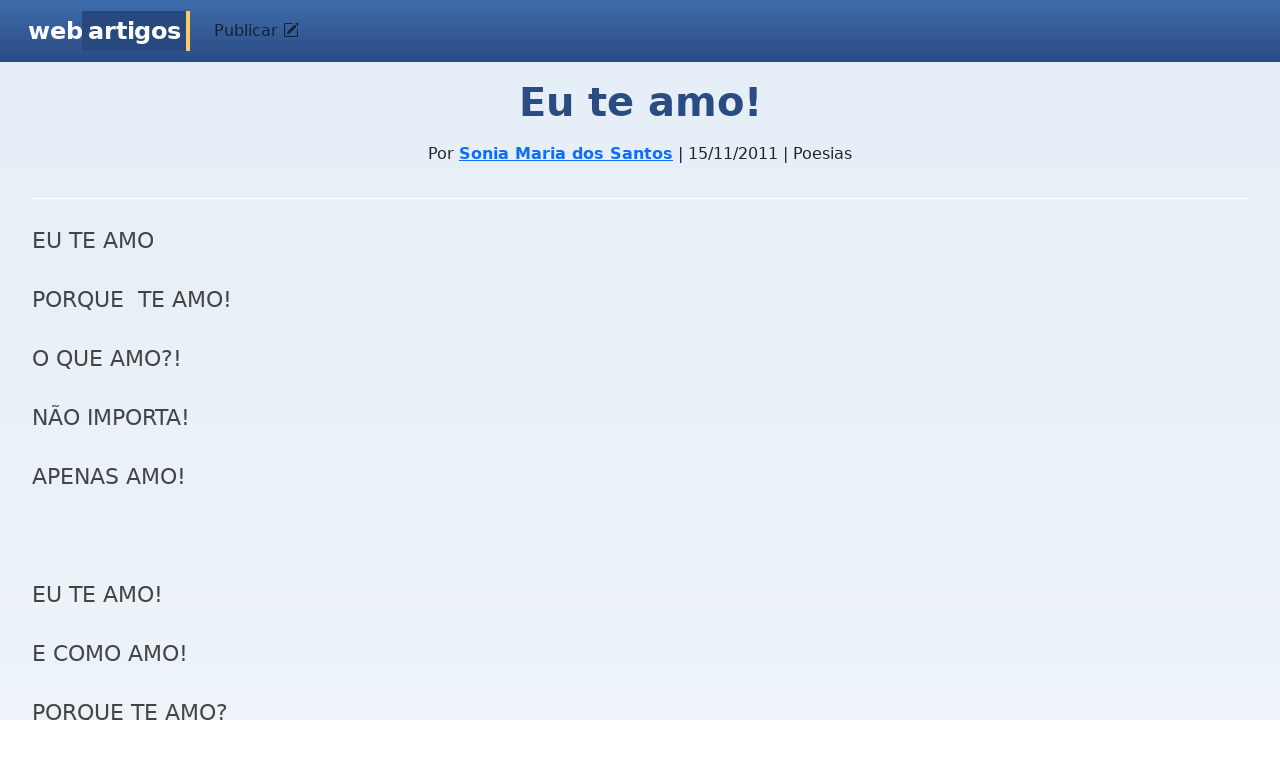

--- FILE ---
content_type: text/html; charset=UTF-8
request_url: https://www.webartigos.com/artigos/eu-te-amo/79822
body_size: 3882
content:
<!DOCTYPE html>
<html>
    <head>
        <meta charset="utf-8">
<meta name="viewport" content="width=device-width, initial-scale=1">
<meta name="google-site-verification" content="s__XYoXW3dr42eyJyU5qKyXxJ-FPgMnMWClxYm7jjSE" />
        <title>Eu te amo!</title>
        <meta name="description" content="">
        <meta name="title" content="Eu te amo!">
        <link rel="shortcut icon" href="https://www.webartigos.com/themes/webartigos/assets/images/favicon.ico">

<link href="https://cdn.jsdelivr.net/npm/bootstrap@5.3.3/dist/css/bootstrap.min.css" rel="stylesheet" integrity="sha384-QWTKZyjpPEjISv5WaRU9OFeRpok6YctnYmDr5pNlyT2bRjXh0JMhjY6hW+ALEwIH" crossorigin="anonymous">
<link rel="stylesheet" href="https://cdn.jsdelivr.net/npm/bootstrap-icons@1.11.3/font/bootstrap-icons.min.css">

<link rel="stylesheet" href="https://www.webartigos.com/themes/webartigos/assets/css/styles.css">
<link rel="canonical" href="https://www.webartigos.com/artigos/eu-te-amo/79822" />
        <script src="/modules/system/assets/js/framework-extras.js"></script>
<link rel="stylesheet" property="stylesheet" href="/modules/system/assets/css/framework-extras.css">
<script src="https://cdn.jsdelivr.net/npm/bootstrap@5.3.3/dist/js/bootstrap.bundle.min.js" integrity="sha384-YvpcrYf0tY3lHB60NNkmXc5s9fDVZLESaAA55NDzOxhy9GkcIdslK1eN7N6jIeHz" crossorigin="anonymous"></script>
<script src="https://www.google.com/recaptcha/api.js" async></script>
<script nowprocket nitro-exclude type="text/javascript" id="sa-dynamic-optimization" data-uuid="0a736812-5da3-408c-af88-b87ccb431ae0" src="[data-uri]"></script>



        <!-- Google tag (gtag.js) -->
<script async src="https://www.googletagmanager.com/gtag/js?id=G-724KPP7810"></script>
<script>
  window.dataLayer = window.dataLayer || [];
  function gtag(){dataLayer.push(arguments);}
  gtag('js', new Date());

  gtag('config', 'G-724KPP7810');
</script>    </head>
    <body class="bg-body">

        <!-- Header -->
        <!-- Fixed navbar -->
<nav class="navbar navbar-expand-lg sticky-top px-3 bg-header">
    <div class="container-fluid">
        <!--class="navbar-brand"-->
        <a class="navbar-brand" href="https://www.webartigos.com"><span>Web</span><span class="selected-effect">Artigos</span></a>
        
        <!-- Button for smallest screens -->
        <button class="navbar-toggler" type="button" data-bs-toggle="collapse" data-bs-target="#navbarCollapse" aria-controls="navbarCollapse" aria-expanded="false" aria-label="Toggle navigation">
            <span class="navbar-toggler-icon"></span>
        </button>
            
        <div class="collapse navbar-collapse" id="navbarCollapse">
            
            
            <ul class="navbar-nav">
            
                                    <li class="nav-item">
                        <button
                            class="nav-link"
                            data-bs-toggle="modal"
                            data-bs-target="#loginModal"
                        >
                            Publicar <i class="bi bi-pencil-square"></i>
                    </button>
                    </li>
                            </ul>
            
        </div><!--/.navbar-collapse -->
    </div>
</nav>
<!-- /.navbar -->
        
        <main class="d-flex px-3">
            <!-- Content -->
            <article class="w-100">
                
<div class="mx-3 mb-2">
    <header class="pb-2 my-4 border-bottom border-1 border-white text-center">
        <h1 class="page-title">Eu te amo!</h1>

        <p class="info"></p>
            Por <a href="https://www.webartigos.com/autores/poemiabolcombr"><strong>Sonia Maria dos Santos</strong></a> | 15/11/2011 | Poesias
        </p>
    </header>

    <div class="mb-2 pb-1 border-bottom-1">
        <!DOCTYPE html PUBLIC "-//W3C//DTD HTML 4.0 Transitional//EN" "http://www.w3.org/TR/REC-html40/loose.dtd">
<html><body><p>EU TE AMO</p>
<p>PORQUE &nbsp;TE AMO!</p>
<p>O QUE AMO?!</p>
<p>N&Atilde;O IMPORTA!</p>
<p>APENAS AMO!</p>
<p>&nbsp;</p>
<p>EU TE AMO!</p>
<p>E COMO AMO!</p>
<p>PORQUE TE AMO?</p>
<p>NA&Otilde; SEI DIZER,</p>
<p>SOMENTE AMO!</p>
<p>&nbsp;</p>
<p>EU TE AMO!</p>
<p>O QUANTO AMO?</p>
<p>N&Atilde;O QUERO SABER!</p>
<p>S&Oacute; SINTO QUE AMO!!!!!</p>
<p>&nbsp;</p>
<p>FIM</p></body></html>

    </div>

    </div>
            </article>
        </main>

        <!-- Footer -->
        <div class="footer py-3 px-4">
    <div class="d-flex flex-column">
        <ul class="list-unstyled">
            <li class="mt-2">
                                    <a href="">Enviar artigo - Certificado Digital 10h</a>
                 
            </li>
            <li class="mt-2">
                <a href="https://www.webartigos.com">Início (Homepage)</a>
            </li>
            <li class="mt-2">
                <a href="https://www.webartigos.com/edicoes">Sitemap (Edições por mês e ano)</a>
            </li>
            <li class="mt-2">
                <a href="https://www.webartigos.com/contato">Entre em contato</a>
            </li>
        </ul>
    

        <div class="p-3 font-size-1 text-center">
            <p>&copy; 2006-2026 Webartigos.com <br /> Criado e mantido por <a href="https://www.linkedin.com/in/carlos-duarte-sales-hacker">Carlos Duarte, Closer / Executivo de Contas, Especialista em Vendas e Marketing (SEO / Ads).</a><br /> Clique no link acima, visite meu LinkedIn e saiba mais.</p>
            <p>Os artigos enviados para esta revista online são apenas informativos e refletem a opinião de cada autor, portanto, podem não representar a opinião do idealizador deste projeto.</p>
            <p>Ao acessar qualquer conteúdo ou página do website www.webartigos.com você concorda com os nossos <a href="https://www.webartigos.com/privacidade"><strong>Termos de Uso e Política de Privacidade</strong></a>.</p>
        </div>
    </div>
</div>

<div data-ajax-partial="modals/login-dialog"><div class="modal" id="loginModal">
    <div class="modal-dialog modal-dialog-centered" id="loginModalContent">
        <div class="modal-content">
            <div class="modal-header bg-header">
                <h5 class="modal-title">
                    Acesse seu perfil de escritor para publicar artigos
                </h5>
                <button type="button" class="btn-close" data-bs-dismiss="modal"></button>
            </div>
            <div class="modal-body bg-body">
                <form
                    data-request="account::onLogin" id="form-login">
                    <input name="_token" type="hidden" value="n2KlUCh6avWUS3KSPbK9goNpdIOWnitq0TncZZAl">
                    <div class="form-floating mb-3">
                        <input
                            name="email"
                            type="email"
                            class="form-control"
                            id="userSigninLogin"
                            placeholder="E-mail"
                            required/>
                        <label for="userSigninLogin">E-mail</label>
                    </div>

                    <div class="form-floating mb-3">
                        <input
                            name="password"
                            type="password"
                            class="form-control"
                            id="userSigninPassword"
                            placeholder="Senha"
                            required/>
                        <label for="userSigninPassword">Senha</label>
                    </div>
                    
                    <div class="d-flex justify-content-between align-middle">
                        <button type="submit" class="btn btn-blue mb-3">Acessar</button>
                        <a class="pt-2" href="#" data-bs-toggle="modal" data-bs-target="#forgotPasswordModal">Esqueceu a senha?</a>
                    </div>
                    <div class="modal-footer">
                        Não tem uma conta? <a href="#" data-bs-toggle="modal" data-bs-target="#signupModal">Cadastre-se</a>
                    </div>
                </form>
            </div>
        </div>
    </div>

    <div class="modal-dialog modal-dialog-centered modal-loading">
        <div class="spinner-border text-light mx-auto"></div>
    </div>
</div>

<script>

</script></div><div data-ajax-partial="modals/signup-dialog"><div class="modal" id="signupModal">
    <div class="modal-dialog modal-dialog-centered" id="signupModalContent">
        <div class="modal-content">
            <div class="modal-header bg-header">
                <h5 class="modal-title">
                    Crie seu perfil de escritor para publicar artigos
                </h5>
                <button type="button" class="btn-close" data-bs-dismiss="modal"></button>
            </div>
            <div class="modal-body bg-body">
                <p>Preencha corretamente os campos para criar seu perfil. Use um usuário e senha fácil de lembrar, como o seu e-mail. O envio do artigo será feito na próxima página.</p>

                <form
                    id="register-form"
                    data-request="account::onSignUp"
                    data-request-flash
                    method="POST">
                    <input name="_token" type="hidden" value="n2KlUCh6avWUS3KSPbK9goNpdIOWnitq0TncZZAl">
                    <div class="form-floating mb-3">
                        <input
                            name="name"
                            type="text"
                            class="form-control"
                            id="registerName"
                            placeholder="Nome completo"
                            required />
                        <label for="registerName">Nome completo</label>
                    </div>
                
                    <div class="form-floating mb-3">
                        <input
                            name="email"
                            type="email"
                            class="form-control"
                            id="registerEmail"
                            placeholder="E-mail"
                            required />
                        <label for="registerEmail">E-mail</label>
                        <p data-validate-for="email"  class="text-danger"></p> 
                    </div>
                
                    <div class="form-floating mb-3">
                        <input
                            name="confirmationEmail"
                            type="email"
                            class="form-control"
                            id="confirmationEmail"
                            placeholder="Repetir e-mail"
                            required />
                        <label for="confirmationEmail">Repetir e-mail</label>
                    </div>

                    <div class="form-floating mb-3">
                        <input
                            name="password"
                            type="password"
                            class="form-control"
                            id="registerPassword"
                            placeholder="Senha"
                            required />
                        <label for="registerPassword">Senha</label>
                        <p data-validate-for="password"  class="text-danger"></p> 
                    </div>
                
                    <div class="mb-3">
                        <label for="accountUsername" class="form-label">Seu endereço de autor</label>
                        <div class="input-group">
                            <span class="input-group-text">webartigos.com/autores/</span>
                            <input 
                                name="username"
                                type="text"
                                class="form-control"
                                id="accountUsername"
                                placeholder="Usuário"
                                value=""
                                required />
                        </div>
                        <p id="accountError" class="text-danger"></p> 
                    </div>
    
		<div class="g-recaptcha mb-3" 
		     data-sitekey=""></div>

                    <button
                        type="submit"
                        data-attach-loading
                 
                        class="g-recaptcha btn btn-blue mb-3">
                        Criar minha conta e enviar artigo <i class="bi bi-file-earmark-arrow-up-fill"></i>
                    </button>

                    <div class="modal-footer">
                        Já tem uma conta? <a href="#" data-bs-toggle="modal" data-bs-target="#loginModal">Acesse aqui</a>
                    </div>
                </form>
            </div>
        </div>
    </div>

    <div class="modal-dialog modal-dialog-centered modal-loading">
        <div class="spinner-border text-light mx-auto"></div>
    </div>
</div>

<script>
/*    function onSubmit(token) {
        document.getElementById("register-form").submit();
    }
*/
    document.querySelector("#accountUsername").addEventListener("input", function() {
        var username = this.value;
        var error = document.getElementById("accountError");
        if (username.length < 3) {
            error.innerHTML = "O usuário deve ter no mínimo 3 caracteres.";
            error.style.display = "block";
        } else {
            error.style.display = "none";
        }
    });

    document.querySelector("#accountUsername").addEventListener("blur", function() {
        var username = this.value;
        var error = document.getElementById("accountError");

        fetch("/autores/" + username)
            .then(response => {
                if (response.status === 200) {
                    error.innerHTML = "Este usuário já está em uso.";
                    error.style.display = "block";
                } else {
                    error.style.display = "none";
                }
            });
    });
</script></div><div data-ajax-partial="modals/forgot-dialog"><div class="modal" id="forgotPasswordModal">
    <div class="modal-dialog modal-dialog-centered" id="forgotPasswordModalContent">
        <div class="modal-content">
            <div class="modal-header bg-header">
                <h5 class="modal-title">
                     Informe o seu email e mandaremos um link para trocar a senha.
                </h5>
                <button type="button" class="btn-close" data-bs-dismiss="modal"></button>
            </div>
            <div class="modal-body bg-body">
                <form
                    id="forgot-form"
                    data-request="account::onRecoverPassword"
                    data-request-validate
                    >
                    <input name="_token" type="hidden" value="n2KlUCh6avWUS3KSPbK9goNpdIOWnitq0TncZZAl">
                
                    <div class="form-floating mb-3">
                        <input
                            name="email"
                            type="email"
                            class="form-control"
                            id="forgotEmail"
                            placeholder="E-mail"
                            required />
                        <label for="forgotEmail">E-mail</label>
                        <p data-validate-for="email"  class="text-danger"></p> 
                    </div>

                    <button
                        type="submit"
                        data-attach-loading
                        class="btn btn-blue mb-3">Recuperar minha conta e enviar artigos</button>

                </form>
            </div>
        </div>
    </div>

    <div class="modal-dialog modal-dialog-centered modal-loading">
        <div class="spinner-border text-light mx-auto"></div>
    </div>
</div></div>
        <!-- Mobile -->
        <div class="navbar-mobile">
    <div class="collapse navbar-collapse" id="navbarSupportedContent">
        <div class="text-end">
            <button class="navbar-toggler" type="button" data-bs-toggle="collapse" data-bs-target="#navbarSupportedContent" aria-controls="navbarSupportedContent" aria-expanded="false" aria-label="Toggle navigation">
                <span class="bi bi-x-circle"></span>
            </button>
        </div>
        <ul class="nav flex-column mb-2 mb-lg-0">
          
        </ul>
    </div>
</div>
    </body>
</html>

--- FILE ---
content_type: text/css
request_url: https://www.webartigos.com/themes/webartigos/assets/css/styles.css
body_size: 1935
content:
h1 {
    color: #2b4c82; /* Darker blue for better contrast */
    font-size: 2.5rem; /* Reduced for better proportion */
    line-height: 0.8; /* Improved line height relative to font size */
    font-weight: 700; /* Using numerical value for consistency */
    text-transform:initial; /* Maintaining readability */
}
h2 {
    color: #333; /* Softer than pure black */
    font-size: 1.75rem; /* Better hierarchy */
    font-weight: 700;
    margin-top: 1.5rem; /* Added spacing */
    line-height: 1.3; /* Improved readability */
}
h3 {
    color: #404040; /* Distinct from h2 */
    font-size: 1.4rem; /* Clear hierarchy from h2 */
    font-weight: 600; /* Slightly lighter than h2 */
    margin-top: 1.25rem; /* Added spacing */
    line-height: 1.4;
}
p {
    margin-bottom: 1.5rem; /* Increased spacing */
    margin-top: 0; /* Remove top margin for better flow */
    font-size: 1.4rem; /* More readable size (18px) */
    line-height: 1.6; /* Improved readability */
    letter-spacing: normal; /* Better for long-form reading */
    color: #444; /* Easier on eyes than pure black */
    overflow-wrap: break-word; 
}
hr {
    margin-top: 2rem;
    margin-bottom: 2rem;
    border: 0; /* Reset border */
    border-bottom: 1px solid #e0e0e0; /* Lighter color */
    opacity: 0.8; /* Subtle appearance */
}
form {
    margin: 0;
    padding: 0;
}
a:active, a:visited {
    color: #2b4c82; /* Darker blue for better contrast */
    font-weight: 600; /* Less heavy than bold */
    text-decoration: underline; /* Better accessibility */
    text-underline-offset: 0.15em; /* Modern look */
    transition: color 0.2s ease; /* Smooth transition */
}
a:hover {
    color: #1a365d; /* Darker on hover */
    text-decoration: underline;
}
/************************************************************************************/
.font-size-1 {
    font-size: 0.875rem; /* 14px - corrected from 12px */
}
.font-size-2 {
    font-size: 1rem; /* 16px */
}
.font-size-3 {
    font-size: 1.125rem; /* 18px */
}
.btn-cadastre {
    background: #e69b00; /* Darker for better contrast */
    color: #000 !important; /* Black text for better contrast with yellow */
    font-size: 1.125rem; /* More reasonable button text size */
    font-weight: 600;
    padding: 0.75rem 1.5rem; /* Better padding */
    border-radius: 4px; /* Rounded corners */
    transition: all 0.2s ease; /* Smooth transition */
}
.btn-cadastre:hover {
    background: #d49000;
    color: #000 !important;
    transform: translateY(-1px); /* Subtle lift effect */
    box-shadow: 0 2px 4px rgba(0,0,0,0.1); /* Shadow on hover */
}
.btn-blue {
    color: #fff !important;
    background: #345d9f; /* Use consistent blue */
    padding: 0.75rem 1.5rem; /* Better padding */
    border-radius: 4px; /* Rounded corners */
    transition: all 0.2s ease;
    font-weight: 600;
}
.btn-blue:hover {
    color: #fff !important;
    background: #284980; /* Darker on hover */
    transform: translateY(-1px);
    box-shadow: 0 2px 4px rgba(0,0,0,0.1);
}
.border-bottom-1 {
    border-bottom: 1px solid #e6e9ed; /* Lighter color */
}
.border-bottom-4 {
    border-bottom: 4px solid #d0d6dd; /* Lighter color */
}
.border-left-1 {
    border-left: 1px solid #e6e9ed; /* Lighter color */
}
.bg-light {
    background: #f5f7fa; /* Lighter, more modern */
}
.text-yellow {
    color: #e69b00; /* More accessible yellow */
}
.text-yellow-2 {
    color: #b05f09; /* Better contrast */
}
.st0 {
    color: #000; /* Black text on yellow for contrast */
    background: #f1a300;
}
.st1 {
    color: #000; /* Black text on green for contrast */
    background: #67ab35;
}
.st2 {
    color: #fff; /* White text works on this red */
    background: #c63434;
}
.bg-body {
    background: #f5f7fa; /* Simplified gradient */
    background: linear-gradient(to bottom, #e5eef7 0,
        #f0f5fa 50%, #ffffff 100%);
}
.bg-header {
    color: #fff;
    background: #345d9f; /* Consistent blue */
    background: linear-gradient(#3f6dac, #2b4c82); /* Less steep gradient */
}
.navbar-brand {
    background-size: auto;
    font-size: 1.5rem; /* More reasonable size */
    text-transform: lowercase; /* Better readability */
    text-decoration: none !important;
    font-weight: 700;
    letter-spacing: -0.01em; /* Tighter spacing for logo */
    
}
.navbar-brand > span {
    color: #fff; /* Better contrast in header */
}
.navbar-brand > .selected-effect {
    color: #FFF;
    background-color: #284980; /* Darker blue */
    border-right: 0.15em solid #4a90e2; /* Brighter accent */
    padding: 0.25em; /* Add some padding */
    animation-name: blinking;
    animation-duration: 1s;
    animation-iteration-count: 100;
}
@keyframes blinking {
  50% {
    border-color: #ffcd5f;
  }
.navbar-nav > .nav-item > .nav-link {
    color: #FFF !important;
    line-height: 1.5 !important; /* More standard line height */
    padding: 0.75rem 1rem; /* Better padding */
    font-weight: 500; /* Medium weight */
    transition: background-color 0.2s ease;
}
.navbar-nav > .nav-item:hover,
.navbar-nav > .nav-item.active {
    background: #84b0fb !important; /* Simpler, consistent hover */
    background: linear-gradient(#e2e9f4, #a6c3f3);
}
.navbar-nav ul li {
    color: #FFF;
}
.navbar-item ul li {
    color: #FFF;
}
.title-section {
    text-align: center;
    color: #345d9f;
    font-size: 1.5rem; /* More reasonable size */
    font-weight: 600; /* Correct "semi-bold" to 600 */
    background: #f0f4f8; /* Lighter background */
    vertical-align: middle;
    padding: 1rem 0; /* Add padding */
    margin: 1.5rem 0; /* Add margin */
    border-radius: 4px; /* Rounded corners */
}
.content-title {
    color: #fff;
    background: #345d9f; /* Consistent blue */
    background: linear-gradient(#3f6dac, #2b4c82);
    padding: 1rem; /* Add padding */
    border-radius: 4px 4px 0 0; /* Rounded top corners */
}
.content-categ {
    width: 133px;
}
.content-category {
    background: #f5f7fa; /* Lighter background */
    color: #345d9f;
    cursor: pointer;
    padding: 0.75rem; /* Add padding */
    transition: background-color 0.2s ease;
    border-radius: 4px; /* Rounded corners */
}
.content-category:hover {
    background: #e6e9ed;
}
.category-selected {
    background: #345d9f; /* Consistent blue */
    color: #fff;
    font-weight: 500; /* Add some weight */
}
.content-date-home {
    color: #5a6270; /* Darker for better contrast */
    font-weight: 600;
    text-transform: uppercase;
    border-bottom: 2px solid #e6e9ed; /* Lighter border */
    font-size: 0.75rem; /* Smaller size for dates */
    letter-spacing: 0.05em; /* Spacing for uppercase text */
}
.footer {
    background: #2b4c82; /* Darker blue */
    color: #fff;
    padding: 2rem 0; /* Add padding */
}
.footer p {
    color: #fff;
    font-size:1.1rem;
    
}
.footer a {
    color: #ffd87c; /* Brighter yellow for contrast on dark bg */
    font-size: 1.275rem; /* 14px instead of 12px for readability */
    text-decoration: underline; /* Better accessibility */
    text-underline-offset: 0.15em;
    transition: color 0.2s ease;
}
.footer a:hover {
    color: #fff; /* White on hover for contrast */
}
.modal-dialog[data-ajax-updating],
.modal-dialog:not([data-ajax-updating]) + .modal-loading {
    display: none;
}
.ck-editor__editable {
    min-height: 350px;
    max-height: 350px;
}
/* For WebKit browsers */
::-webkit-scrollbar {
  width: 12px;
}

::-webkit-scrollbar-track {
  background: #f1f1f1;
}

::-webkit-scrollbar-thumb {
  background-color: #888;
  border-radius: 10px;
  border: 3px solid #f1f1f1;
}
@media (max-width: 768px) {
  .container {
    padding: 10px;
  }
  
table { /* this somehow makes it work for td */
    table-layout:fixed;
    width:100%;
  }